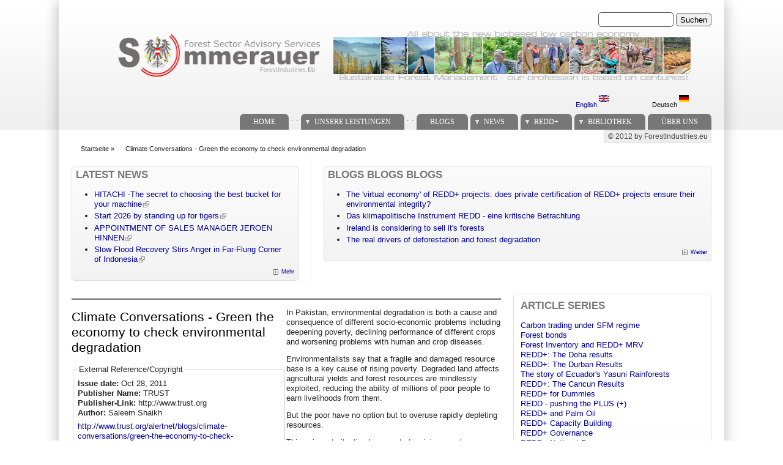

--- FILE ---
content_type: text/html; charset=utf-8
request_url: https://www.forestindustries.eu/de/content/climate-conversations-green-economy-check-environmental-degradation
body_size: 11874
content:
<!DOCTYPE html PUBLIC "-//W3C//DTD XHTML+RDFa 1.0//EN" "http://www.w3.org/MarkUp/DTD/xhtml-rdfa-1.dtd">
<html xmlns="http://www.w3.org/1999/xhtml" xml:lang="de" version="XHTML+RDFa 1.0" dir="ltr"
  
  xmlns:content="http://purl.org/rss/1.0/modules/content/"
  xmlns:dc="http://purl.org/dc/terms/"
  xmlns:foaf="http://xmlns.com/foaf/0.1/"
  xmlns:og="http://ogp.me/ns#"
  xmlns:rdfs="http://www.w3.org/2000/01/rdf-schema#"
  xmlns:sioc="http://rdfs.org/sioc/ns#"
  xmlns:sioct="http://rdfs.org/sioc/types#"
  xmlns:skos="http://www.w3.org/2004/02/skos/core#"
  xmlns:xsd="http://www.w3.org/2001/XMLSchema#">

<head profile="http://www.w3.org/1999/xhtml/vocab">
<title>Climate Conversations - Green the economy to check environmental degradation | ForestIndustries.EU</title>
<meta name="note" content="zp7-1.13"/>
<meta http-equiv="Content-Type" content="text/html; charset=utf-8" />
<meta name="Generator" content="Drupal 7 (http://drupal.org)" />
<link rel="canonical" href="/de/content/climate-conversations-green-economy-check-environmental-degradation" />
<link rel="shortlink" href="/de/node/3136" />
<link type="text/css" rel="stylesheet" href="https://www.forestindustries.eu/sites/default/files/css/css_xE-rWrJf-fncB6ztZfd2huxqgxu4WO-qwma6Xer30m4.css" media="all" />
<link type="text/css" rel="stylesheet" href="https://www.forestindustries.eu/sites/default/files/css/css_eey3-FOGkaD4fBZQiFvqQS6sAiz0f3rH9JzZdVVX5l8.css" media="screen" />
<style type="text/css" media="print">
<!--/*--><![CDATA[/*><!--*/
#sb-container{position:relative;}#sb-overlay{display:none;}#sb-wrapper{position:relative;top:0;left:0;}#sb-loading{display:none;}

/*]]>*/-->
</style>
<link type="text/css" rel="stylesheet" href="https://www.forestindustries.eu/sites/default/files/css/css_bL5YJRszSY9nvIKmKYTnJBJra0JwP380orLfUzga_sQ.css" media="all" />
<link type="text/css" rel="stylesheet" href="https://www.forestindustries.eu/sites/default/files/css/css_UcMakALU4qL5FEmxG6vi2zcC1Jw1i3oYp1IltRZfk6E.css" media="all" />
<link type="text/css" rel="stylesheet" href="https://www.forestindustries.eu/sites/default/files/css/css_SwrWpAQSAMi_mY57JuBQIaUkZbuzTmKy62r_DG6ZLec.css" media="all" />
<link type="text/css" rel="stylesheet" href="https://www.forestindustries.eu/sites/default/files/css/css_AxS5nKVQzxZI4D3MoycxFdDuE5wMfNVVKwoK9jWb4hs.css" media="print" />

<!--[if lte IE 6]>
<link type="text/css" rel="stylesheet" href="https://www.forestindustries.eu/sites/all/themes/zeropoint-old/css/ie6.css?sppd47" media="all" />
<![endif]-->

<!--[if IE 7]>
<link type="text/css" rel="stylesheet" href="https://www.forestindustries.eu/sites/all/themes/zeropoint-old/css/ie7.css?sppd47" media="all" />
<![endif]-->
<script type="text/javascript" src="https://www.forestindustries.eu/sites/default/files/js/js_YD9ro0PAqY25gGWrTki6TjRUG8TdokmmxjfqpNNfzVU.js"></script>
<script type="text/javascript" src="https://www.forestindustries.eu/sites/default/files/js/js_RnvqdV-ht5rpRl_pKwWG3UOUyOHM3KPh-HVPCU6LTCo.js"></script>
<script type="text/javascript" src="https://www.forestindustries.eu/sites/default/files/js/js_Tik8PIaz_eQ5I4FMzmjkWoPEs9jKBgTSauo1jgsNa6g.js"></script>
<script type="text/javascript" src="https://www.forestindustries.eu/sites/default/files/js/js_MKUr1BJB5b6nA7on_ga5qtP3HwK8kzy4L6rOfInAZfA.js"></script>
<script type="text/javascript">
<!--//--><![CDATA[//><!--
(function(i,s,o,g,r,a,m){i["GoogleAnalyticsObject"]=r;i[r]=i[r]||function(){(i[r].q=i[r].q||[]).push(arguments)},i[r].l=1*new Date();a=s.createElement(o),m=s.getElementsByTagName(o)[0];a.async=1;a.src=g;m.parentNode.insertBefore(a,m)})(window,document,"script","https://www.google-analytics.com/analytics.js","ga");ga("create", "UA-7087910-2", {"cookieDomain":"auto","allowLinker":true});ga("require", "linker");ga("linker:autoLink", ["www.sommerauer.com,www.forestindustries.eu,www.forstwirtschaft.com,www.holzwirtschaft.com.www.somcon.com,www.forestbonds.eu,www.forestbonds.org,www.forestbonds.com"]);ga("send", "pageview");
//--><!]]>
</script>
<script type="text/javascript" src="https://www.forestindustries.eu/sites/default/files/js/js_i3EqpTCSy3kAochO12YVcwLA4Rwxj3zejg8qIQGnyf0.js"></script>
<script type="text/javascript" src="https://www.forestindustries.eu/sites/default/files/js/js_MUZaxdG6J9VbYct6C0zzaM5mlqCWJyBlVPo5ANUSYbU.js"></script>
<script type="text/javascript">
<!--//--><![CDATA[//><!--

          Shadowbox.path = "/sites/all/libraries/shadowbox-3.0.3/";
        
//--><!]]>
</script>
<script type="text/javascript">
<!--//--><![CDATA[//><!--
jQuery.extend(Drupal.settings, {"basePath":"\/","pathPrefix":"de\/","setHasJsCookie":0,"ajaxPageState":{"theme":"zeropoint","theme_token":"eyDRqGDdcZxWXwzXM01ylHMkVxbMiqgs553tM_olOPA","js":{"misc\/jquery.js":1,"misc\/jquery-extend-3.4.0.js":1,"misc\/jquery-html-prefilter-3.5.0-backport.js":1,"misc\/jquery.once.js":1,"misc\/drupal.js":1,"sites\/all\/libraries\/shadowbox-3.0.3\/shadowbox.js":1,"sites\/all\/modules\/shadowbox\/shadowbox_auto.js":1,"misc\/form-single-submit.js":1,"misc\/form.js":1,"sites\/all\/modules\/extlink\/extlink.js":1,"public:\/\/languages\/de_UL1sJX9vM848NALY4Ik9w3AYYs6ija7Q7uuiKrCY9Ro.js":1,"sites\/all\/modules\/google_analytics\/googleanalytics.js":1,"0":1,"sites\/all\/modules\/field_group\/field_group.js":1,"misc\/collapse.js":1,"sites\/all\/themes\/zeropoint-old\/\/js\/jquery.hoverIntent.minified.js":1,"sites\/all\/themes\/zeropoint-old\/\/js\/dropdown.js":1,"1":1},"css":{"modules\/system\/system.base.css":1,"modules\/system\/system.menus.css":1,"modules\/system\/system.messages.css":1,"modules\/system\/system.theme.css":1,"sites\/all\/libraries\/shadowbox-3.0.3\/shadowbox.css":1,"0":1,"modules\/aggregator\/aggregator.css":1,"modules\/book\/book.css":1,"sites\/all\/modules\/date\/date_api\/date.css":1,"modules\/field\/theme\/field.css":1,"modules\/node\/node.css":1,"modules\/search\/search.css":1,"modules\/user\/user.css":1,"sites\/all\/modules\/extlink\/extlink.css":1,"sites\/all\/modules\/views\/css\/views.css":1,"sites\/all\/modules\/ckeditor\/css\/ckeditor.css":1,"sites\/all\/modules\/ctools\/css\/ctools.css":1,"sites\/all\/modules\/panels\/css\/panels.css":1,"sites\/all\/modules\/panels\/plugins\/layouts\/twocol_bricks\/twocol_bricks.css":1,"sites\/all\/modules\/print\/print_ui\/css\/print_ui.theme.css":1,"modules\/locale\/locale.css":1,"sites\/all\/modules\/ds\/layouts\/ds_2col_stacked\/ds_2col_stacked.css":1,"sites\/all\/themes\/zeropoint-old\/css\/style-zero.css":1,"sites\/all\/themes\/zeropoint-old\/css\/grey.css":1,"sites\/all\/themes\/zeropoint-old\/_custom\/custom-style.css":1,"sites\/all\/themes\/zeropoint-old\/css\/round.css":1,"sites\/all\/themes\/zeropoint-old\/css\/print.css":1,"sites\/all\/themes\/zeropoint-old\/css\/ie6.css":1,"sites\/all\/themes\/zeropoint-old\/css\/ie7.css":1}},"shadowbox":{"animate":1,"animateFade":1,"animSequence":"wh","auto_enable_all_images":0,"auto_gallery":0,"autoplayMovies":true,"continuous":0,"counterLimit":"10","counterType":"default","displayCounter":1,"displayNav":1,"enableKeys":1,"fadeDuration":"0.35","handleOversize":"resize","handleUnsupported":"link","initialHeight":160,"initialWidth":320,"language":"de","modal":false,"overlayColor":"#000","overlayOpacity":"0.85","resizeDuration":"0.35","showMovieControls":1,"slideshowDelay":"0","viewportPadding":20,"useSizzle":0},"extlink":{"extTarget":"_blank","extClass":"ext","extLabel":"(link is external)","extImgClass":0,"extIconPlacement":"append","extSubdomains":1,"extExclude":"","extInclude":"","extCssExclude":"","extCssExplicit":"","extAlert":0,"extAlertText":"This link will take you to an external web site. We are not responsible for their content.","mailtoClass":"mailto","mailtoLabel":"(link sends e-mail)"},"googleanalytics":{"trackOutbound":1,"trackMailto":1,"trackDownload":1,"trackDownloadExtensions":"7z|aac|arc|arj|asf|asx|avi|bin|csv|doc(x|m)?|dot(x|m)?|exe|flv|gif|gz|gzip|hqx|jar|jpe?g|js|mp(2|3|4|e?g)|mov(ie)?|msi|msp|pdf|phps|png|ppt(x|m)?|pot(x|m)?|pps(x|m)?|ppam|sld(x|m)?|thmx|qtm?|ra(m|r)?|sea|sit|tar|tgz|torrent|txt|wav|wma|wmv|wpd|xls(x|m|b)?|xlt(x|m)|xlam|xml|z|zip","trackDomainMode":2,"trackCrossDomains":["www.sommerauer.com,www.forestindustries.eu,www.forstwirtschaft.com,www.holzwirtschaft.com.www.somcon.com,www.forestbonds.eu,www.forestbonds.org,www.forestbonds.com"]},"urlIsAjaxTrusted":{"\/de\/content\/climate-conversations-green-economy-check-environmental-degradation":true},"field_group":{"div":"full","fieldset":"full"}});
//--><!]]>
</script>
</head>

<body id="pid-content-climate-conversations-green-economy-check-environmental-degradation" class="html not-front not-logged-in one-sidebar sidebar-second page-node page-node- page-node-3136 node-type-extpub i18n-de not-admin section-content page-content/climate-conversations-green-economy-check-environmental-degradation layout-jello var picons lg-de" >
<div id="skip-nav"><a href="#main">Jump to Navigation</a></div>
    <div id="bg1"><div id="bg2">

<div id="top_bg" class="page0">
<div class="sizer0">
<div id="topex" class="expander0">
<div id="top_left">
<div id="top_right">
<div id="headimg">

<div id="above" class="clearfix">
  </div>
<div id="header" class="clearfix">
  <div id="top-elements">
  	  		<div id="search">  <div class="region region-search">
    <!-- block --> 
<div class="block-wrapper odd block_1">
  <div id="block-search-form" class="block block-search ">
                <div class="content">
      <form action="/de/content/climate-conversations-green-economy-check-environmental-degradation" method="post" id="search-block-form" accept-charset="UTF-8"><div><div class="container-inline">
      <h2 class="element-invisible">Suchformular</h2>
    <div class="form-item form-type-textfield form-item-search-block-form">
  <label class="element-invisible" for="edit-search-block-form--2">Suchen </label>
 <input title="Geben Sie die Wörter ein, nach denen Sie suchen möchten." type="text" id="edit-search-block-form--2" name="search_block_form" value="" size="15" maxlength="128" class="form-text" />
</div>
<div class="form-actions form-wrapper" id="edit-actions"><input type="submit" id="edit-submit" name="op" value="Suchen" class="form-submit" /></div><input type="hidden" name="form_build_id" value="form-bHBZnl4XXwPs_SMZFjcWfZNjl-Dv-Ut8_64uT6xaxi4" />
<input type="hidden" name="form_id" value="search_block_form" />
</div>
</div></form>    </div>
  </div>
</div>
<!-- /block --> 
  </div>
</div>
  	          <div id="user_links"></div>
  	  		<div id="banner">  <div class="region region-banner">
    <!-- block --> 
<div class="block-wrapper odd block_1">
  <div id="block-block-10" class="block block-block ">
                <div class="content">
      <p><a href="/content/sustainable-forest-management"><img alt="Sustainable Forest Management - it's our profession since centuries!" height="80" src="/sites/default/files/userfiles/1image/logo_keine%20trennungen%20zwischen%20fotos%20-%20tranparenter%20hg-schwarze%20logo%20schrift.png" width="960" /></a></p>
    </div>
  </div>
</div>
<!-- /block --> 
<!-- block --> 
<div class="block-wrapper even block_2">
  <div id="block-locale-language" class="block block-locale ">
                <div class="content">
      <ul class="language-switcher-locale-url"><li class="en first"><a href="/content/climate-conversations-green-economy-check-environmental-degradation" class="language-link" xml:lang="en">English <img class="language-icon" typeof="foaf:Image" src="https://www.forestindustries.eu/sites/all/modules/languageicons/flags/en.png" width="16" height="12" alt="English" title="English" /></a></li>
<li class="de last active"><a href="/de/content/climate-conversations-green-economy-check-environmental-degradation" class="language-link active" xml:lang="de">Deutsch <img class="language-icon" typeof="foaf:Image" src="https://www.forestindustries.eu/sites/all/modules/languageicons/flags/de.png" width="16" height="12" alt="Deutsch" title="Deutsch" /></a></li>
</ul>    </div>
  </div>
</div>
<!-- /block --> 
  </div>
</div>
  	  </div><!-- /top-elements -->
  <div id="logo">
    </div> <!-- /logo -->
  <div id="name-and-slogan">
      </div> <!-- /name-and-slogan -->

<div class="brclear"></div>


  <div id="navlinks" class="navright">
    <div class="region region-dropdown">
    <!-- block --> 
<div class="block-wrapper odd block_1">
  <div id="block-system-main-menu" class="block block-system block-menu ">
                  <h2 class="title block-title">Main menu</h2>
              <div class="content">
      <ul class="menu"><li class="first leaf"><a href="/de/content/willkommen-der-welt-der-forst-und-holzwirtschaft" title="">Home</a></li>
<li class="leaf"><span title="" class="nolink" tabindex="0">.          .</span></li>
<li class="expanded"><a href="/de/node/11" title="">Unsere Leistungen</a><ul class="menu"><li class="first expanded"><a href="/de/node/11" title="">Leistungen</a><ul class="menu"><li class="first leaf"><a href="/de/node/21" title="Timberland management">Forstwirtschaft</a></li>
<li class="expanded"><a href="/de/node/57" title="Plantation management">Forstplantagen</a><ul class="menu"><li class="first last leaf"><a href="/de/content/managing-plantation-operations" title="Managing Plantation Operations">Managing Plantation Operations</a></li>
</ul></li>
<li class="leaf"><a href="/de/node/24" title="Forest management planning">Forsteinrichtung</a></li>
<li class="expanded"><a href="/de/node/23" title="Timber procurement">Holzbeschaffung</a><ul class="menu"><li class="first leaf"><a href="/de/node/52" title="Organization">Organziation of Timber Procurement</a></li>
<li class="leaf"><a href="/de/node/54" title="Operations">Timber procurement Operations</a></li>
<li class="last leaf"><a href="/de/node/53" title="Policy">Timber procurement policy</a></li>
</ul></li>
<li class="last leaf"><a href="/de/node/25" title="Sector policy development">Forstprogramme</a></li>
</ul></li>
<li class="expanded"><a href="/de/node/33" title="">Kompetenzen</a><ul class="menu"><li class="first leaf"><a href="/de/content/sustainable-forest-management" title="Sustainable Forest Management">Nachhaltige Waldbewirtschaftung</a></li>
<li class="leaf"><a href="/de/node/36" title="Global forest products markets">Globale Holzmärkte</a></li>
<li class="leaf"><a href="/de/node/38" title="Forest Certification">Forstzertifizierung</a></li>
<li class="expanded"><a href="/de/node/44" title="Forest Owner Associations">Waldwirtschaftsgemeinschaft</a><ul class="menu"><li class="first leaf"><a href="/de/content/der-weilhart-und-seine-geschichte" title="">Geschichte des Weilhart</a></li>
<li class="leaf"><a href="/de/node/68">10 Jahre Waldwirtschaftsgemeinschaft Weilhart</a></li>
<li class="expanded"><a href="/de/content/eichen" title="Eichen">Eichen</a><ul class="menu"><li class="first leaf"><a href="/de/content/eichen-aufbau" title="Eichen-Aufbau">Eichen-Aufbau</a></li>
<li class="last leaf"><a href="/de/content/ergebnisse" title="Ergebnisse">Ergebnisse</a></li>
</ul></li>
<li class="leaf"><a href="/de/content/jagd" title="Jagd">Jagd</a></li>
<li class="last leaf"><a href="/de/content/jagdsubventionen" title="Jagdsubventionen?">Jagdsubventionen</a></li>
</ul></li>
<li class="expanded"><a href="/de/node/42" title="Forests and the Kyoto protocol">Wälder im Koyto Protokoll</a><ul class="menu"><li class="first leaf"><a href="/de/content/der-wald-und-das-kyotoprotokoll">Wald und Kyoto</a></li>
<li class="last leaf"><a href="/de/content/post-kyoto" title="POST Kyoto">Post Kyoto</a></li>
</ul></li>
<li class="leaf"><a href="/de/content/fichtenblattwespe" title="Fichtenblattwespe">Fichtenblattwespe</a></li>
<li class="expanded"><a href="/de/content/forstliche-bestandesbewertung" title="Forstliche Bestandesbewertung">Forstliche Bestandesbewertung</a><ul class="menu"><li class="first leaf"><a href="/de/content/einf%C3%BChrung-die-bewertung" title="Einführung in die Bewertung">Einführung in die Bewertung</a></li>
<li class="leaf"><a href="/de/content/stammzahl-verteilungen" title="Stammzahlverteilungen">Stammzahlverteilungen</a></li>
<li class="leaf"><a href="/de/content/einheitsh%C3%B6hen-kurven" title="Einheitshöhenkurven">Einheitshöhenkurven</a></li>
<li class="leaf"><a href="/de/content/rotf%C3%A4ule" title="Rotfäule">Rotfäule</a></li>
<li class="leaf"><a href="/de/content/holzernte-funktionen" title="Holzerntefunktionen">Holzerntefunktionen</a></li>
<li class="last leaf"><a href="/de/content/alterswertfaktor" title="Alterswertfaktor">Alterswertfaktor</a></li>
</ul></li>
<li class="leaf"><a href="/de/node/46" title="IT Management">IT Management</a></li>
<li class="leaf"><a href="/de/node/40" title="State forest services">Staatsforstverwaltung</a></li>
<li class="last leaf"><a href="/de/node/97" title="Timber Flow Austria 2004">Holzflussdiagramm Österreich 2004</a></li>
</ul></li>
<li class="leaf"><a href="/de/content/tv-video-films" title="">TV, Videos and Films</a></li>
<li class="last leaf"><a href="/de/content/links" title="">Links</a></li>
</ul></li>
<li class="leaf"><span title="" class="nolink" tabindex="0">.          .</span></li>
<li class="leaf"><a href="/de/blogspanel" title="">Blogs</a></li>
<li class="expanded"><a href="/de/aggregator/categories/1" title="">News</a><ul class="menu"><li class="first last leaf"><a href="/de/aggregator/categories" title="">Categories</a></li>
</ul></li>
<li class="expanded"><a href="/de/redd" title="">REDD+</a><ul class="menu"><li class="first leaf"><a href="/de/redd" title="">REDD+ Library</a></li>
<li class="leaf"><a href="/de/more_about_redd" title="">More about REDD+</a></li>
<li class="last leaf"><a href="/de/reddresources" title="">REDD+ resources</a></li>
</ul></li>
<li class="expanded"><a href="/de/worldofblog/all" title="">Bibliothek</a><ul class="menu"><li class="first leaf"><a href="/de/worldofblog/all" title="">All</a></li>
<li class="leaf"><a href="/de/worldofblog/forestry" title="">Forestry</a></li>
<li class="leaf"><a href="/de/worldofblog/forestproducts" title="">Forest Products</a></li>
<li class="leaf"><a href="/de/worldofblog/energy" title="">Forest Energy</a></li>
<li class="leaf"><a href="/de/worldofblog/ruraldevelopment" title="">Rural development</a></li>
<li class="leaf"><a href="/de/britishcolumbia" title="">SFM in British Columbia</a></li>
<li class="last expanded"><a href="/de/localpdfs" title="">Local Docs Library</a><ul class="menu"><li class="first leaf"><a href="/de/localpdfs" title="">Local Books</a></li>
<li class="last leaf"><a href="/de/localbooks" title="All documents referring to books and booklets">Local PDF&#039;s</a></li>
</ul></li>
</ul></li>
<li class="last leaf"><a href="/de/node/9" title="About Us">Über uns</a></li>
</ul>    </div>
  </div>
</div>
<!-- /block --> 
  </div>
    </div>
</div> <!-- /header -->

</div>
</div><!-- /top_right -->
</div><!-- /top_left -->
</div><!-- /expander0 -->
</div><!-- /sizer0 -->
</div><!-- /page0 -->

<div id="body_bg" class="page0">
<div class="sizer0">
<div class="expander0">
<div id="body_left">
<div id="body_right">

  <div class="navright">
  <h2 class="element-invisible">Secondary menu</h2><ul id="subnavlist" class="links clearfix"><li class="menu-198 first last"><a href="/de" title="">© 2012 by ForestIndustries.eu</a></li>
</ul>  </div>

<div id="breadcrumb">
  <h2 class="element-invisible">You are here</h2><ul class="breadcrumb"><li class="breadcrumb-1"><a href="/de">Startseite</a> &raquo; </li><li class="breadcrumb-last">Climate Conversations - Green the economy to check environmental degradation</li></ul></div>

  <div id="section1">
  <table class="sections" cellspacing="0" cellpadding="0">
    <tr>
        <td class="section u2 ">  <div class="region region-user2">
    <!-- block --> 
<div class="block-wrapper odd block_1">
  <div id="block-aggregator-category-1" class="block block-aggregator themed-block">
                  <div class="block-icon pngfix"></div>
          <h2 class="title block-title">Latest NEWS</h2>
              <div class="content">
      <div class="item-list"><ul><li class="first"><a href="https://internationalforestindustries.com/2026/01/12/hitachi-the-secret-to-choosing-the-best-bucket-for-your-machine/">HITACHI -The secret to choosing the best bucket for your machine</a>
</li>
<li><a href="https://internationalforestindustries.com/2026/01/08/start-2026-by-standing-up-for-tigers/">Start 2026 by standing up for tigers</a>
</li>
<li><a href="https://internationalforestindustries.com/2026/01/08/appointment-of-sales-manager-jeroen-hinnen/">APPOINTMENT OF SALES MANAGER JEROEN HINNEN</a>
</li>
<li class="last"><a href="https://www.nytimes.com/2025/12/31/world/asia/indonesia-flood-recovery-aceh.html">Slow Flood Recovery Stirs Anger in Far-Flung Corner of Indonesia</a>
</li>
</ul></div><div class="more-link"><a href="/de/aggregator/categories/1" title="Die neuesten Beiträge in dieser Kategorie anzeigen.">Mehr</a></div>    </div>
  </div>
</div>
<!-- /block --> 
  </div>
</td>    <td class="section u3 divider">  <div class="region region-user3">
    <!-- block --> 
<div class="block-wrapper odd block_1">
  <div id="block-views-Blogs_View-block_1" class="block block-views themed-block">
                  <div class="block-icon pngfix"></div>
          <h2 class="title block-title">BLOGS blogs BLOGS</h2>
              <div class="content">
      <div class="view view-Blogs-View view-id-Blogs_View view-display-id-block_1 view-dom-id-abcd62bd7faec7513179f8cfaba68c4a">
        
  
  
      <div class="view-content">
      <div class="item-list">    <ul>          <li class="views-row views-row-1 views-row-odd views-row-first">  
  <span class="views-field views-field-title">        <span class="field-content"><a href="/de/content/virtual-economy-redd-projects-does-private-certification-redd-projects-ensure-their">The &#039;virtual economy&#039; of REDD+ projects: does private certification of REDD+ projects ensure their environmental integrity?</a></span>  </span></li>
          <li class="views-row views-row-2 views-row-even">  
  <span class="views-field views-field-title">        <span class="field-content"><a href="/de/content/das-klimapolitische-instrument-redd-eine-kritische-betrachtung">Das klimapolitische Instrument REDD - eine kritische Betrachtung</a></span>  </span></li>
          <li class="views-row views-row-3 views-row-odd">  
  <span class="views-field views-field-title">        <span class="field-content"><a href="/de/content/ireland-considering-sell-its-forests">Ireland is considering to sell it&#039;s forests</a></span>  </span></li>
          <li class="views-row views-row-4 views-row-even views-row-last">  
  <span class="views-field views-field-title">        <span class="field-content"><a href="/de/content/real-drivers-deforestation-and-forest-degradation">The real drivers of deforestation and forest degradation</a></span>  </span></li>
      </ul></div>    </div>
  
  
  
      
<div class="more-link">
  <a href="/de/blogworld">
    Weiter  </a>
</div>
  
  
  
</div>    </div>
  </div>
</div>
<!-- /block --> 
  </div>
</td>        </tr>
  </table>
  </div>  <!-- /section1 -->

<div id="middlecontainer">
  <div id="wrapper">
    <div class="outer">
      <div class="float-wrap">
        <div class="colmain">
          <div id="main">
                                                            <div class="tabs"></div>
                                                  <div class="region region-content">
    <!-- block --> 
<div class="block-wrapper odd block_1">
  <div id="block-system-main" class="block block-system ">
                <div class="content">
      <div class="ds-2col-stacked node node-extpub even   full-node node-type-extpub view-mode-full clearfix">

  
  <div class="group-header">
    <div class="field field-name-trennlinie-ohne-leerzeile field-type-ds field-label-hidden"><div class="field-items"><div class="field-item even"><hr />
</div></div></div>  </div>

  <div class="group-left">
    <div class="field field-name-title field-type-ds field-label-hidden"><div class="field-items"><div class="field-item even" property="dc:title"><h1>Climate Conversations - Green the economy to check environmental degradation</h1></div></div></div><fieldset class=" group-extref field-group-fieldset form-wrapper"><legend><span class="fieldset-legend">External Reference/Copyright</span></legend><div class="fieldset-wrapper"><div class="field field-name-field-issuedate field-type-text field-label-inline clearfix"><div class="field-label">Issue date:&nbsp;</div><div class="field-items"><div class="field-item even">Oct 28, 2011</div></div></div><div class="field field-name-field-pubname field-type-text field-label-inline clearfix"><div class="field-label">Publisher Name:&nbsp;</div><div class="field-items"><div class="field-item even">TRUST</div></div></div><div class="field field-name-field-publisher field-type-text field-label-inline clearfix"><div class="field-label">Publisher-Link:&nbsp;</div><div class="field-items"><div class="field-item even">http://www.trust.org</div></div></div><div class="field field-name-field-author field-type-text field-label-inline clearfix"><div class="field-label">Author:&nbsp;</div><div class="field-items"><div class="field-item even">Saleem Shaikh</div></div></div><div class="field field-name-field-referencelink field-type-text-long field-label-hidden"><div class="field-items"><div class="field-item even"><p><a href="http://www.trust.org/alertnet/blogs/climate-conversations/green-the-economy-to-check-environmental-degradation">http://www.trust.org/alertnet/blogs/climate-conversations/green-the-economy-to-check-environmental-d...</a></p>
</div></div></div></div></fieldset>
<fieldset class=" group-similarentries field-group-fieldset form-wrapper"><legend><span class="fieldset-legend">More like this</span></legend><div class="fieldset-wrapper"><div class="field field-name-more-like-this field-type-ds field-label-hidden"><div class="field-items"><div class="field-item even"><div class="view view-Similar-Entries view-id-Similar Entries view-display-id-block view-dom-id-334707efb536fae0c557d49760f1246e">
        
  
  
      <div class="view-content">
      <div class="item-list">    <ul>          <li class="views-row views-row-1 views-row-odd views-row-first">  
  <div class="views-field views-field-title">        <span class="field-content"><a href="/de/content/climate-conversations-turning-communities-protect-forests">Climate Conversations - Turning to communities to protect...</a></span>  </div></li>
          <li class="views-row views-row-2 views-row-even">  
  <div class="views-field views-field-title">        <span class="field-content"><a href="/de/content/mountain-forests-under-spotlight-world-mountain-day">Mountain forests under spotlight on World Mountain Day </a></span>  </div></li>
          <li class="views-row views-row-3 views-row-odd">  
  <div class="views-field views-field-title">        <span class="field-content"><a href="/de/content/pakistan-vanishing-forests">Pakistan: The vanishing forests</a></span>  </div></li>
          <li class="views-row views-row-4 views-row-even">  
  <div class="views-field views-field-title">        <span class="field-content"><a href="/de/content/assessing-redd-beyond-carbon-measurements">Assessing REDD+: beyond carbon measurements</a></span>  </div></li>
          <li class="views-row views-row-5 views-row-odd">  
  <div class="views-field views-field-title">        <span class="field-content"><a href="/de/content/nurturing-forests-through-conservation">Nurturing forests through conservation</a></span>  </div></li>
          <li class="views-row views-row-6 views-row-even views-row-last">  
  <div class="views-field views-field-title">        <span class="field-content"><a href="/de/content/mountain-forests-under-threat">Mountain forests under threat</a></span>  </div></li>
      </ul></div>    </div>
  
  
  
  
  
  
</div></div></div></div></div></fieldset>
<fieldset class="collapsible  group-sfm field-group-fieldset form-wrapper"><legend><span class="fieldset-legend">SFM</span></legend><div class="fieldset-wrapper"><div class="field field-name-sfm field-type-ds field-label-hidden"><div class="field-items"><div class="field-item even"><!-- block --> 
<div class="block-wrapper odd block_1">
  <div id="block-featured_content-3" class="block block-featured-content ">
                <div class="content">
      <div class="featured-content-block featured-content-block-3 featured-content-block-manual">
        <div class="featured-content-block-content">
                  <div class="panel-display panel-2col-bricks clearfix" >
  <div class="panel-panel panel-col-top">
    <div class="inside"><div class="field field-name-title field-type-ds field-label-hidden"><div class="field-items"><div class="field-item even" property="dc:title"><h2>What we can do for you...</h2></div></div></div></div>
  </div>
  <div class="center-wrapper">
    <div class="panel-panel panel-col-first">
      <div class="inside"><div class="field field-name-body field-type-text-with-summary field-label-hidden"><div class="field-items"><div class="field-item even" property="content:encoded"><p class="rtecenter">We can provide a complete support program for your needs in <a href="services">sustainable forest management</a>:</p>
<p class="rtecenter"><a href="services"><img alt="" src="/sites/default/files/userfiles/1image/proud001.jpg" /></a></p>
</div></div></div></div>
    </div>

    <div class="panel-panel panel-col-last">
      <div class="inside"></div>
    </div>
  </div>
  <div class="panel-panel panel-col-middle">
    <div class="inside"></div>
  </div>
  <div class="center-wrapper">
    <div class="panel-panel panel-col-first">
      <div class="inside"></div>
    </div>

    <div class="panel-panel panel-col-last">
      <div class="inside"></div>
    </div>
  </div>
  <div class="panel-panel panel-col-bottom">
    <div class="inside"></div>
  </div>
</div>
<br/>
          </div>
        </div>
    </div>
  </div>
</div>
<!-- /block --> 
</div></div></div></div></fieldset>
<div class="field field-name-trennstriche2 field-type-ds field-label-hidden"><div class="field-items"><div class="field-item even"><p class="rtecenter">-----------------</p>
</div></div></div>  </div>

  <div class="group-right">
    <div class="field field-name-body field-type-text-with-summary field-label-hidden"><div class="field-items"><div class="field-item even" property="content:encoded"><p>In Pakistan, environmental degradation is both a cause and consequence of different socio-economic problems including deepening poverty, declining performance of different crops and worsening problems with human and crop diseases.</p>
<p>Environmentalists say that a fragile and damaged resource base is a key cause of rising poverty. Degraded land affects agricultural yields and forest resources are mindlessly exploited, reducing the ability of millions of poor people to earn livelihoods from them.</p>
<p>But the poor have no option but to overuse rapidly depleting resources. </p>
<p>This poignant situation has created a vicious cycle: a downward spiral of impoverishment and environmental degradation. Given the grim situation of environmental degradation and unsustainable exploitation of natural resources in Pakistan, climatologists and environmentalists have advised Pakistani policymakers to put the protection of the environment and sustainable use of natural resources at the centre of socio-economic policy making.</p>
<p>This is what the principle of green economy preaches - improved human well-being and social equity alongside reduced environmental risks and ecological scarcity.</p>
<p>Qamar uz Zaman Chaudhry, a climate change adviser to the Pakistani government, has warned Pakistan’s policy makers of awful ramifications for the country’s socio-economic fabric if social, economic and political policies are framed without consideration for protection of the environment and natural resources.</p>
<p>“Costs of environmental degradation in the country will escalate unhampered rather more rapidly and extreme weather events will be more frequent. Policy makers do not assign due importance to checking environmental degradation and unsustainable use of the depleting natural resources,” the climate change advisor said.</p>
<p><strong>PAYMENTS FOR ENVIRONMENTAL SERVICES?</strong></p>
<p>Rural poor people depend heavily on natural resources for their subsistence and income. By linking natural resource-based livelihoods to production of ecosystem services (such as the provision of clean water and aid), the green economy can help reduce poverty and enhance environmental sustainability.</p>
<p>For instance, many mountain people in South Asian countries depend on collecting fuel wood and fodder from forests to sustain their livelihoods and wellbeing.</p>
<p>Their efforts to conserve forest resources to protect their livelihoods at the same time contributes to the generation of environmental services such as improved storage of carbon in forests and protection of forest species.</p>
<p>“Ensuring that mountain communities receive full benefits for providing these services can enhance and secure livelihoods in mountain areas while bringing environmental benefits,” said Andreas Schild, director general of the International Centre for Integrated Mountain Development (ICIMOD), based in Nepal.</p>
<p>According to the 2006 Pakistan Strategic Country Environmental Assessment Report, the annual cost of environmental degradation in Pakistan has been estimated at Rs. 365 billion ($4.2 billion). Inadequate water supply, sanitation and hygiene accounts for Rs. 112 billion ($1.3 billion), agriculture soil degradation for Rs.70 billion ($807 million), and rangeland degradation and deforestation Rs. 6 billion ($69 million).</p>
<p>Environmental experts believe environmental degradation now has reached levels equivalent to Rs. 450 billion ($5.2 billion) in financial losses.</p>
<p>As a result, both environment experts and economic experts in Pakistan now are urging policy makers to fight poverty by greening the economy.</p>
<p>Pakistan must tackle its developmental challenges by greening the economy, emphasized Tariq Banuri, director of the United Nation’s Department of Economic and Social Affairs (UNDESA)’ division for sustainable development.</p>
<p>“Our task should be to anticipate what the solution should be and be ahead of that solution, not behind it”, he said.</p>
<p>Addressing a recent gathering of environmentalists, climatologists, development experts, and policy makers from Asian countries at a ‘Green Economy and Sustainable Mountain Development'<br />
	conference in Kathmandu, Nepal, Gopal Kadekodi, honorary professor at the Indian-based Center for Multi-Disciplinary Development Research, proposed policymakers in South Asian developing countries introduce a payment for ecosystem services to help put a price on ecosystem services.</p>
<p>“As a part of the climate change adaptation, such payment mechanisms would help in checking unsustainable use of natural resources and address negative effects on the environment,” he argued.</p>
<p>Key challenges, however include a lack of discussion on equity issues, a lack of public awareness, poor communication, absence of community participation, lack of capacity, lack of modern technology and poor institutional support and leadership, he said.</p>
<p>Changing that will require creating an environment where environmental goods and services receive a value for their contribution to socio-economic growth.</p>
<p><em>Saleem Shaikh is a development reporters based in Karachi, Pakistan.</em></p>
</div></div></div><div class="field field-name-trennstriche1 field-type-ds field-label-hidden"><div class="field-items"><div class="field-item even"><p class="rtecenter">---------------</p>
</div></div></div>  </div>

  <div class="group-footer STYLE_taxonomy_font">
    <div id="node-extpub-full-group-tags" class=" group-tags field-group-div"><div class="field field-name-tag-image field-type-ds field-label-hidden"><div class="field-items"><div class="field-item even"><p><img alt="" src="/sites/default/files/userfiles/1image/tag.png" style="width: 14px; height: 14px; float: left;" /></p>
</div></div></div><div class="field field-name-taxonomy-vocabulary-9 field-type-taxonomy-term-reference field-label-hidden clearfix"><ul class="links"><li class="taxonomy-term-reference-0"><a href="/de/category/forests-w%C3%A4lder/ecosystem-services" typeof="skos:Concept" property="rdfs:label skos:prefLabel" datatype="">Ecosystem services</a></li><li class="taxonomy-term-reference-1"><a href="/de/category/forests-w%C3%A4lder/abgeltung-von-%C3%B6kosystemleistungen" typeof="skos:Concept" property="rdfs:label skos:prefLabel" datatype="">Abgeltung von Ökosystemleistungen</a></li><li class="taxonomy-term-reference-2"><a href="/de/category/forests-w%C3%A4lder/pes" typeof="skos:Concept" property="rdfs:label skos:prefLabel" datatype="">PES</a></li></ul></div><div class="field field-name-taxonomy-vocabulary-12 field-type-taxonomy-term-reference field-label-hidden clearfix"><ul class="links"><li class="taxonomy-term-reference-0"><a href="/de/category/topicsthemen/forestry" typeof="skos:Concept" property="rdfs:label skos:prefLabel" datatype="">Forestry</a></li></ul></div><div class="field field-name-taxonomy-vocabulary-57 field-type-taxonomy-term-reference field-label-hidden clearfix"><ul class="links"><li class="taxonomy-term-reference-0"><a href="/de/category/counties-laender/pakistan" typeof="skos:Concept" property="rdfs:label skos:prefLabel" datatype="">Pakistan</a></li></ul></div></div>  </div>

</div>

    </div>
  </div>
</div>
<!-- /block --> 
  </div>
                      </div>
        </div> <!-- /colmain -->
                <br class="brclear" />
      </div> <!-- /float-wrap -->
              <div class="colright">
          <div id="sidebar-right">  <div class="region region-sidebar-second">
    <!-- block --> 
<div class="block-wrapper odd block_1">
  <div id="block-views-vtn_ersatz-block" class="block block-views themed-block">
                  <div class="block-icon pngfix"></div>
          <h2 class="title block-title">Article Series</h2>
              <div class="content">
      <div class="view view-vtn-ersatz view-id-vtn_ersatz view-display-id-block view-dom-id-4b12d46477ce0a96be269094ffbcda82">
        
  
  
      <div class="view-content">
        <div class="views-row views-row-1 views-row-odd views-row-first">
      
  <span class="views-field views-field-name">        <span class="field-content"><a href="/de/article-series/carbon-trading-under-sfm-regime">Carbon trading under SFM regime</a></span>  </span>  </div>
  <div class="views-row views-row-2 views-row-even">
      
  <span class="views-field views-field-name">        <span class="field-content"><a href="/de/category/article-series/forest-bonds">Forest bonds</a></span>  </span>  </div>
  <div class="views-row views-row-3 views-row-odd">
      
  <span class="views-field views-field-name">        <span class="field-content"><a href="/de/article-series/forest-inventory-and-redd-mrv">Forest Inventory and REDD+ MRV</a></span>  </span>  </div>
  <div class="views-row views-row-4 views-row-even">
      
  <span class="views-field views-field-name">        <span class="field-content"><a href="/de/article-series/redd-doha-results">REDD+: The Doha results</a></span>  </span>  </div>
  <div class="views-row views-row-5 views-row-odd">
      
  <span class="views-field views-field-name">        <span class="field-content"><a href="/de/category/article-series/redd-durban-results">REDD+: The Durban Results</a></span>  </span>  </div>
  <div class="views-row views-row-6 views-row-even">
      
  <span class="views-field views-field-name">        <span class="field-content"><a href="/de/article-series/story-ecuadors-yasuni-rainforests">The story of Ecuador&#039;s Yasuni Rainforests</a></span>  </span>  </div>
  <div class="views-row views-row-7 views-row-odd">
      
  <span class="views-field views-field-name">        <span class="field-content"><a href="/de/category/article-series/redd-cancun-results">REDD+: The Cancun Results</a></span>  </span>  </div>
  <div class="views-row views-row-8 views-row-even">
      
  <span class="views-field views-field-name">        <span class="field-content"><a href="/de/category/article-series/redd-dummies">REDD+ for Dummies</a></span>  </span>  </div>
  <div class="views-row views-row-9 views-row-odd">
      
  <span class="views-field views-field-name">        <span class="field-content"><a href="/de/category/article-series/redd-pushing-plus">REDD - pushing the PLUS (+)</a></span>  </span>  </div>
  <div class="views-row views-row-10 views-row-even">
      
  <span class="views-field views-field-name">        <span class="field-content"><a href="/de/category/article-series/redd-and-palm-oil">REDD+ and Palm Oil</a></span>  </span>  </div>
  <div class="views-row views-row-11 views-row-odd">
      
  <span class="views-field views-field-name">        <span class="field-content"><a href="/de/category/article-series/redd-capacity-building">REDD+ Capacity Building</a></span>  </span>  </div>
  <div class="views-row views-row-12 views-row-even">
      
  <span class="views-field views-field-name">        <span class="field-content"><a href="/de/category/article-series/redd-governance">REDD+ Governance</a></span>  </span>  </div>
  <div class="views-row views-row-13 views-row-odd">
      
  <span class="views-field views-field-name">        <span class="field-content"><a href="/de/category/article-series/redd-national-programs">REDD+ National Programs</a></span>  </span>  </div>
  <div class="views-row views-row-14 views-row-even">
      
  <span class="views-field views-field-name">        <span class="field-content"><a href="/de/category/article-series/redd-technical-support">REDD+ Technical Support</a></span>  </span>  </div>
  <div class="views-row views-row-15 views-row-odd">
      
  <span class="views-field views-field-name">        <span class="field-content"><a href="/de/category/article-series/redd-role-global-engos">REDD+: The role of global (e)NGO&#039;s</a></span>  </span>  </div>
  <div class="views-row views-row-16 views-row-even">
      
  <span class="views-field views-field-name">        <span class="field-content"><a href="/de/category/article-series/illegal-logging-flegt">Illegal Logging &amp; FLEG(T)</a></span>  </span>  </div>
  <div class="views-row views-row-17 views-row-odd">
      
  <span class="views-field views-field-name">        <span class="field-content"><a href="/de/category/article-series/poverty-reduction-deforestation-poverty-economic-dependency">Poverty Reduction - Deforestation, Poverty &amp; Economic Dependency</a></span>  </span>  </div>
  <div class="views-row views-row-18 views-row-even">
      
  <span class="views-field views-field-name">        <span class="field-content"><a href="/de/category/article-series/cofcclot">CoFCCLoT</a></span>  </span>  </div>
  <div class="views-row views-row-19 views-row-odd">
      
  <span class="views-field views-field-name">        <span class="field-content"><a href="/de/category/article-series/certification-forest-carbon-methodologies">Certification of Forest Carbon Methodologies</a></span>  </span>  </div>
  <div class="views-row views-row-20 views-row-even">
      
  <span class="views-field views-field-name">        <span class="field-content"><a href="/de/category/article-series/ets-emissions-trading-schemes-eu-nz-and-forest-carbon-credits">ETS - Emissions Trading Schemes (EU, NZ, ...) and Forest Carbon Credits</a></span>  </span>  </div>
  <div class="views-row views-row-21 views-row-odd">
      
  <span class="views-field views-field-name">        <span class="field-content"><a href="/de/category/article-series/paper-industry-surveys">Paper Industry Surveys</a></span>  </span>  </div>
  <div class="views-row views-row-22 views-row-even">
      
  <span class="views-field views-field-name">        <span class="field-content"><a href="/de/category/article-series/paper-ebooks-and-ereaders">Paper, EBooks and EReaders</a></span>  </span>  </div>
  <div class="views-row views-row-23 views-row-odd">
      
  <span class="views-field views-field-name">        <span class="field-content"><a href="/de/category/article-series/forest-fire">Forest Fire</a></span>  </span>  </div>
  <div class="views-row views-row-24 views-row-even views-row-last">
      
  <span class="views-field views-field-name">        <span class="field-content"><a href="/de/category/article-series/studien-zu-papierindustrie">Studien zu Papierindustrie</a></span>  </span>  </div>
    </div>
  
  
  
  
  
  
</div>    </div>
  </div>
</div>
<!-- /block --> 
  </div>
</div>
        </div>
            <br class="brclear" />
    </div><!-- /outer -->
  </div><!-- /wrapper -->
</div>

<div id="bar"></div>



</div><!-- /body_right -->
</div><!-- /body_left -->
</div><!-- /expander0 -->
</div><!-- /sizer0 -->
</div><!-- /page0 -->

<div class="eopage">
<div id="bottom_bg" class="page0">
<div class="sizer0">
<div class="expander0">
<div id="bottom_left">
<div id="bottom_right">

<div id="footer"  class="clearfix">
  <div class="legal">
      <div class="region region-footer">
    <!-- block --> 
<div class="block-wrapper odd block_1">
  <div id="block-block-3" class="block block-block ">
                <div class="content">
      <p></p>
<script type="text/javascript" src="http://forestindustries.eu/stat/track.php?mode=js"></script><p><noscript><img src="http://forestindustries.eu/stat/track.php?mode=img" border="0" alt="" width="1" height="1" /></noscript></p>
    </div>
  </div>
</div>
<!-- /block --> 
  </div>
    <div id="brand"></div>
  </div>
</div>

<div id="belowme">
</div>

</div><!-- /bottom_right -->
</div><!-- /bottom_left -->
</div><!-- /expander0 -->
</div><!-- /sizer0 -->
</div><!-- /page0 -->
</div>

</div></div><!-- /bg# -->    <div class="by"><a href="http://www.radut.net">Extpub | by Dr. Radut</a></div>
</body>
</html>